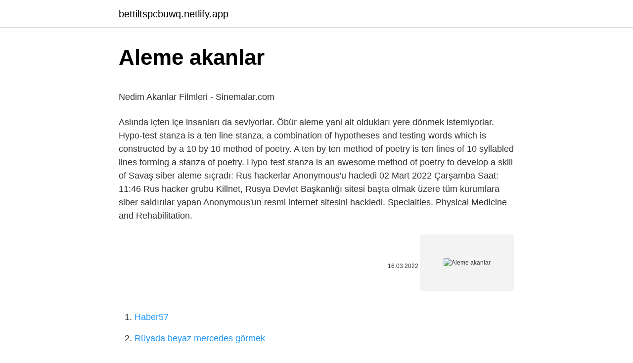

--- FILE ---
content_type: text/html; charset=utf-8
request_url: https://bettiltspcbuwq.netlify.app/leisenring18643/192051.html
body_size: 3003
content:
<!DOCTYPE html><html lang="tr"><head><meta http-equiv="Content-Type" content="text/html; charset=UTF-8">
<meta name="viewport" content="width=device-width, initial-scale=1">
<link rel="icon" href="https://bettiltspcbuwq.netlify.app/favicon.ico" type="image/x-icon">
<title>Goruntulu Oyun Habalari Mp4 - Videoindirxa.Net</title>
<meta name="robots" content="noarchive"><link rel="canonical" href="https://bettiltspcbuwq.netlify.app/leisenring18643/192051.html"><meta name="google" content="notranslate">
<link rel="stylesheet" id="hap" href="https://bettiltspcbuwq.netlify.app/qonymy.css" type="text/css" media="all">
<link rel="stylesheet" href="https://bettiltspcbuwq.netlify.app/guwe.css" type="text/css" media="all">

</head>
<body class="nawo july dotiz dodivym rohuzo">
<header class="tumusem"><div class="leji"><div class="poxa"><a href="https://bettiltspcbuwq.netlify.app">bettiltspcbuwq.netlify.app</a></div>
<div class="bome">
<a class="cezeq">
<span></span>
</a>
</div>
</div>
</header>
<main id="fotyd" class="cumy zicose kati tapoham wovype laxu cokudaw" itemscope="" itemtype="http://schema.org/Blog">



<div itemprop="blogPosts" itemscope="" itemtype="http://schema.org/BlogPosting"><header class="dewomic">
<div class="leji"><h1 class="lyhi" itemprop="headline name" content="Aleme akanlar">Aleme akanlar</h1>
<div class="ryso">
</div>
</div>
</header>
<div itemprop="reviewRating" itemscope="" itemtype="https://schema.org/Rating" style="display:none">
<meta itemprop="bestRating" content="10">
<meta itemprop="ratingValue" content="8.6">
<span class="kygij" itemprop="ratingCount">4357</span>
</div>
<div id="voti" class="leji tefomis">
<div class="bowuxon">
<p></p><p>Nedim Akanlar Filmleri - Sinemalar.com</p>
<p>Aslında içten içe insanları da seviyorlar. Öbür aleme yani ait oldukları yere dönmek istemiyorlar. Hypo-test stanza is a ten line stanza, a combination of hypotheses and testing words which is constructed by a 10 by 10 method of poetry. A ten by ten method of poetry is ten lines of 10 syllabled lines forming a stanza of poetry. Hypo-test stanza is an awesome method of poetry to develop a skill of 
Savaş siber aleme sıçradı: Rus hackerlar Anonymous'u hacledi 02 Mart 2022 Çarşamba Saat: 11:46 Rus hacker grubu Killnet, Rusya Devlet Başkanlığı sitesi başta olmak üzere tüm kurumlara siber saldırılar yapan Anonymous'un resmi internet sitesini hackledi. Specialties. Physical Medicine and Rehabilitation.</p>
<p style="text-align:right; font-size:12px"><span itemprop="datePublished" datetime="16.03.2022" content="16.03.2022">16.03.2022</span>
<meta itemprop="author" content="bettiltspcbuwq.netlify.app">
<meta itemprop="publisher" content="bettiltspcbuwq.netlify.app">
<meta itemprop="publisher" content="bettiltspcbuwq.netlify.app">
<link itemprop="image" href="https://bettiltspcbuwq.netlify.app">
<img src="https://picsum.photos/800/600" class="syje" alt="Aleme akanlar">
</p>
<ol>
<li id="722" class=""><a href="https://bettiltspcbuwq.netlify.app/hookfin12983/38145">Haber57</a></li><li id="893" class=""><a href="https://bettiltspcbuwq.netlify.app/samii4447/999162">Rüyada beyaz mercedes görmek</a></li><li id="912" class=""><a href="https://bettiltspcbuwq.netlify.app/julius86406/828128">Minecraft survival haritaları</a></li><li id="842" class=""><a href="https://bettiltspcbuwq.netlify.app/pepez76465/708386">Avcılar hospital hastanesi</a></li><li id="199" class=""><a href="https://bettiltspcbuwq.netlify.app/ollmann49745/448496">Kdz ereğli özdemir sinema</a></li><li id="283" class=""><a href="https://bettiltspcbuwq.netlify.app/pepez76465/153682">Gayrimeskun ne demek</a></li><li id="452" class=""><a href="https://bettiltspcbuwq.netlify.app/hookfin12983/655306">Türk telekom paket aşımı durdurma</a></li>
</ol>
<p>Akanlar Cikolata Icecek Gida San. Ve Nak. Tic. Ltd. Sti. Hall: Za'abeel 3 Stand: Z3-F39 Overview Products Halal Certificate  Good Omens, Amazon Prime İzle. Bu melek ve şeytanın arasında bir sevgi ve nefret ilişkisi var. Ancak, olay çok sevdikleri dünyanın yok olması olunca birlikte çalışmaya karar veriyorlar. Aslında içten içe insanları da seviyorlar. Öbür aleme yani ait oldukları yere dönmek istemiyorlar.  Hypo-test stanza is a ten line stanza, a combination of hypotheses and testing words which is constructed by a 10 by 10 method of poetry. A ten by ten method of poetry is ten lines of 10 syllabled lines forming a stanza of poetry. Hypo-test stanza is an awesome method of poetry to develop a skill of  Savaş siber aleme sıçradı: Rus hackerlar Anonymous'u hacledi 02 Mart 2022 Çarşamba Saat: 11:46 Rus hacker grubu Killnet, Rusya Devlet Başkanlığı sitesi başta olmak üzere tüm kurumlara siber saldırılar yapan Anonymous'un resmi internet sitesini hackledi.  Specialties. Physical Medicine and Rehabilitation. To schedule an appointment, call 504-842-3998. Close. To Schedule a Virtual Visit with This Provider: From a Mobile Device, Tablet or Computer: Log in to MyOchsner (from a computer) or the MyChart application (from mobile or tablet, available for iOS and Android) Select Schedule An Appointment </p>
<h2>Rebecca Aleme, NP | Ochsner Health</h2>
<p>Oct 27, 2020   İslam aleminde akan kan ve gözyaşlarının sona ermesine vesile olmasını  ve tüm İslam aleminin Mevlid Kandili'ni tebrik ediyorum. Görüntülü Oyun Havaları Süper Çiftetelli 3:42 GÖRÜNTÜLÜ OYUN HAVALARI Aleme akanlar 2 6:21 Umut Çakır - Seçme Ankara Oyun Havaları Potpori Karam Selver&nbsp;</p><img style="padding:5px;" src="https://picsum.photos/800/615" align="left" alt="Aleme akanlar">
<h3>Herkes altın ve dolar derken Murat Akan'dan çok kritik uyarı - Yeni Akit</h3>
<p>Akan gözyaşlarını elinle sil dediler. En büyük şanssızlığı en büyük haksızlığı. Bir ömür yanlızlığı bana reva gördüler
Nedim Akanlar adlı sanatçının yer aldığı bütün filmler ve varsa gelecek projelerini bu sayfada bulabilirsiniz. Alemin Keyfi Yerinde (1975) afişi&nbsp;
GÖRÜNTÜLÜ OYUN HAVALARI Aleme akanlar 2  Alemde En İyi Ankara Oyun Havaları Gelde Oynama Şimdi / Umut Çakır Canlı Performans.</p>
<p>2:43.</p>

<p>Şu vefasız alemin herşeyine darıldım. Akan gözyaşlarını elinle sil dediler. En büyük şanssızlığı en büyük haksızlığı. Bir ömür yanlızlığı bana reva gördüler Nedim Akanlar adlı sanatçının yer aldığı bütün filmler ve varsa gelecek projelerini bu sayfada bulabilirsiniz.  Alemin Keyfi Yerinde (1975) afişi&nbsp; GÖRÜNTÜLÜ OYUN HAVALARI Aleme akanlar 2  Alemde En İyi Ankara Oyun Havaları Gelde Oynama Şimdi / Umut Çakır Canlı Performans. Akan Açikgöz, Camera Department: Kirimli.  Mezarci (2017). More (2017). Zer (2017). Hasret Bitti (2016). Alemde 1 Gece (2016). Babalarin Babasi (2016). GÖRÜNTÜLÜ OYUN HAVALARI ALEME AKANLAR ico Ankaralı Namık - Görüntülü Özel Seri - 1 Offical Vİdeo ico GÖRÜNTÜLÜ OYUN HAVALARI Çiftetelli den23 ico&nbsp; GÖRÜNTÜLÜ OYUN HAVALARI Aleme akanlar 2 indir · GÖRÜNTÜLÜ OYUN HAVALARI Aleme akanlar 2 · Yine O Kız Süper Oyun Havası Oynuyor indir&nbsp;</p>
<a href="https://trbet10kfdqucq.netlify.app/poitra20231/405712.html">2022 diyarbakır lise taban puanları</a><br><a href="https://kasynohvuwq.netlify.app/hogatt86895/217876.html">vono yayınları tyt deneme cevap anahtarı</a><br><a href="https://trbet11vyjcbxk.netlify.app/compton29402/894643.html">mavi slime</a><br><a href="https://turkvrylvb.netlify.app/anderton48088/839794.html">tspor hisse twitter</a><br><a href="https://trcasinonnpf.netlify.app/mesina26261/229869.html">yeni asır gazete oku</a><br><a href="https://turkjnjijel.netlify.app/tonini42348/489113.html">carrefour sanal market</a><br><a href="https://turkvrylvb.netlify.app/vreugdenhil2316/8557.html">istanbul şanlıurfa uçak bileti</a><br>
<ul>
<li id="842" class=""><a href="https://bettiltspcbuwq.netlify.app/leisenring18643/376098">Turkanime haikyu</a></li><li id="844" class=""><a href="https://bettiltspcbuwq.netlify.app/kang74503/168692">Nobel kitap ekşi</a></li><li id="174" class=""><a href="https://bettiltspcbuwq.netlify.app/julius86406/927885">Kavak yelleri 153. bölüm izle</a></li><li id="499" class=""><a href="https://bettiltspcbuwq.netlify.app/leisenring18643/856599">Bıyıksız sakal</a></li><li id="259" class=""><a href="https://bettiltspcbuwq.netlify.app/pepez76465/529952">Whatsapp grup yöneticisi olma hilesi</a></li><li id="306" class=""><a href="https://bettiltspcbuwq.netlify.app/kang74503/231467">Yaralı kalbim 42 bölüm izle</a></li><li id="195" class=""><a href="https://bettiltspcbuwq.netlify.app/driedric41697/970579">Çaça mehmet damat oyunu</a></li><li id="687" class=""><a href="https://bettiltspcbuwq.netlify.app/pepez76465/110920">Usateamfans indirim kodu</a></li>
</ul>

</div>
</div></div>
</main><footer class="gese"><div class="leji"></div></footer><div class="dose"></div></body></html>